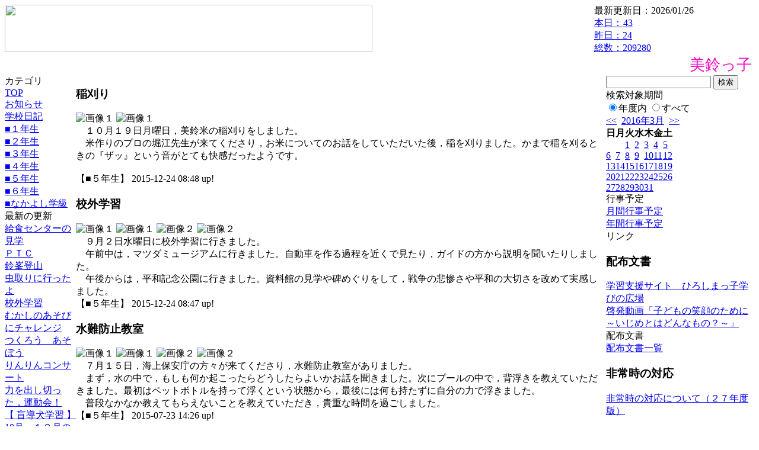

--- FILE ---
content_type: text/html; charset=EUC-JP
request_url: https://cms.edu.city.hiroshima.jp/weblog/index.php?id=e1011&type=2&date=20160331&category_id=3547
body_size: 25461
content:
<!DOCTYPE html PUBLIC "-//W3C//DTD XHTML 1.0 Transitional//EN" "http://www.w3.org/TR/xhtml1/DTD/xhtml1-transitional.dtd">
<html xmlns="http://www.w3.org/1999/xhtml" xml:lang="ja" lang="ja">

<head>
<meta http-equiv="Content-Type" content="text/html; charset=EUC-JP" />
<meta http-equiv="Content-Style-Type" content="text/css" />
<meta http-equiv="Content-Script-Type" content="text/javascript" />
<link rel="stylesheet" href="/weblog/css/type_053/import.css" type="text/css" />
<title>広島市立美鈴が丘小学校</title>
<style type="text/css">
#block_title {
    background-image: url("/weblog/data/e1011/title.gif");
    background-repeat: no-repeat;
}
</style>
<link rel="alternate" type="application/rss+xml" title="RSS" href="https://cms.edu.city.hiroshima.jp/weblog/rss2.php?id=e1011" />
<script type="text/javascript">
//<![CDATA[
var ENV={school_id:'e1011'};
//]]>
</script>

<script type="text/javascript">
//<![CDATA[
var writeNewEntryImage;
(function(){
	function getval(name){
		var cs=document.cookie.split(/;\s*/);
		for(var i=0; i<cs.length; i++) {
			var nv=cs[i].split('=');
			if(nv[0]==name)return decodeURIComponent(nv[1]);
		}
		return false;
	}
	function setval(name,val,days){
		var str = name+'='+encodeURIComponent(val) +';path=/;';
		if (days) {
			var d=new Date();
			d.setTime(d.getTime + days*3600*24*1000);
			str += 'expires='+ d.toGMTString() +';';
		}
		document.cookie = str;
	}
	function toInt(s){
		if(!s)return false;
		var n=parseInt(s);
		if(isNaN(n))n=false;
		return n;
	}
	var ftime=toInt(getval('AccessTime')), ltime=toInt(getval('PreAccessTime'));
	var now=new Date();
	now=Math.floor(now.getTime()/1000);
	if(!ftime) {
		if(ltime) ftime=ltime;
		else ftime = now;
		setval('AccessTime', ftime);
	}
	setval('PreAccessTime',now,14);
	writeNewEntryImage = function(pubsec,w,h) {
		if (!pubsec || pubsec>=ftime) {
			var tag = '<img src="/weblog/css/type_053/image/icon_000.gif"';
			if(w) tag += ' width="'+ w +'"';
			if(h) tag += ' height="'+ h +'"';
			tag += ' align="absmiddle"';
			tag += ' alt="新着"';
			tag += ' /> ';
			document.write(tag);
		}
	};
})();
function tglelm(elm, swt) {
	if (typeof elm == "string") elm = document.getElementById(elm);
	var toExpand = elm.style.display != "block";
	elm.style.display = toExpand? "block" : "none";
	if (swt) {
		if (typeof swt == "string") swt = document.getElementById(swt);
		var cn = toExpand? "expand" : "collapse";
		if (tglelm.reClass.test(swt.className)) {
			swt.className = swt.className.replace(tglelm.reClass, cn);
		} else {
			swt.className = swt.className +" "+ cn;
		}
	}
}
tglelm.reClass = /\b(collapse|expand)\b/;

//]]>
</script>

</head>


<body>
<div id="block_whole">


<!-- ■block_header -->
<div id="block_header">
<div id="block_title">
<table width="100%" border="0" cellspacing="0" cellpadding="0" summary="update info">
<tr valign="top">
<td rowspan="2" id="block_headerLeft"><img src="image/space.gif" width="620" height="80" style="border:none;" /></td>
<td id="block_update">最新更新日：2026/01/26</td>
</tr>
<tr valign="bottom">
<td id="block_counter">
<a href="index.php?id=e1011&amp;type=6&amp;date=20160331">
本日：<img src="/weblog/count_up.php?id=e1011" alt="count up" width="1" height="1" style="border:none;" />43
<br />
昨日：24<br />
総数：209280
</a>
</td>
</tr></table>
</div>
</div>
<!-- ■block_header end -->


<!-- ■Block_mess -->
<div id="block_mess"><marquee behavior="scroll" scrolldelay="67" scrollamount="3"><font style="color:#F704C7; font-size:26px;">美鈴っ子　～ かしこく　やさしく　たくましく ～</font></marquee>
</div>
<!-- ■Block_mess end -->


<!-- ■block_main -->
<div id="block_main">
<table width="100%" border="0" cellspacing="0" cellpadding="0">
<tr valign="top">


<!-- ●Block_left -->
<td id="block_left">


<!-- カテゴリ -->
<div class="group_sidemenu">
<div class="sidemenu_0">
<div class="menu_title">カテゴリ</div>
<div class="divmenuitem">
  <a class="menu" href="index.php?id=e1011&amp;date=20160331">TOP</a>
</div>
<div class="divmenuitem">
  <a class="menu" href="index.php?id=e1011&amp;type=2&amp;date=20160331&amp;category_id=1071">お知らせ</a>
</div>
<div class="divmenuitem">
  <a class="menu" href="index.php?id=e1011&amp;type=2&amp;date=20160331&amp;category_id=3542">学校日記</a>
</div>
<div class="divmenuitem">
  <a class="menu" href="index.php?id=e1011&amp;type=2&amp;date=20160331&amp;category_id=3543">■１年生</a>
</div>
<div class="divmenuitem">
  <a class="menu" href="index.php?id=e1011&amp;type=2&amp;date=20160331&amp;category_id=3544">■２年生</a>
</div>
<div class="divmenuitem">
  <a class="menu" href="index.php?id=e1011&amp;type=2&amp;date=20160331&amp;category_id=3545">■３年生</a>
</div>
<div class="divmenuitem">
  <a class="menu" href="index.php?id=e1011&amp;type=2&amp;date=20160331&amp;category_id=3546">■４年生</a>
</div>
<div class="divmenuitem">
  <a class="menu menu_selected" href="index.php?id=e1011&amp;type=2&amp;date=20160331&amp;category_id=3547">■５年生</a>
</div>
<div class="divmenuitem">
  <a class="menu" href="index.php?id=e1011&amp;type=2&amp;date=20160331&amp;category_id=3548">■６年生</a>
</div>
<div class="divmenuitem">
  <a class="menu" href="index.php?id=e1011&amp;type=2&amp;date=20160331&amp;category_id=3549">■なかよし学級</a>
</div>

</div>
</div>


<!-- 最新の更新 -->
<div class="group_sidemenu">
<div class="sidemenu_1">
<div class="menu_title">最新の更新</div>
<div class="divmenuitem">
  <a class="menu" href="/weblog/index.php?id=e1011&amp;type=1&amp;column_id=145460&amp;category_id=3543&amp;date=20160331"><script type="text/javascript">writeNewEntryImage(1451000732,null,null,'absmiddle')</script>給食センターの見学</a>
</div>
<div class="divmenuitem">
  <a class="menu" href="/weblog/index.php?id=e1011&amp;type=1&amp;column_id=145414&amp;category_id=3546&amp;date=20160331"><script type="text/javascript">writeNewEntryImage(1450942663,null,null,'absmiddle')</script>ＰＴＣ</a>
</div>
<div class="divmenuitem">
  <a class="menu" href="/weblog/index.php?id=e1011&amp;type=1&amp;column_id=145422&amp;category_id=3546&amp;date=20160331"><script type="text/javascript">writeNewEntryImage(1450942625,null,null,'absmiddle')</script>鈴峯登山</a>
</div>
<div class="divmenuitem">
  <a class="menu" href="/weblog/index.php?id=e1011&amp;type=1&amp;column_id=145458&amp;category_id=3543&amp;date=20160331"><script type="text/javascript">writeNewEntryImage(1450939141,null,null,'absmiddle')</script>虫取りに行ったよ</a>
</div>
<div class="divmenuitem">
  <a class="menu" href="/weblog/index.php?id=e1011&amp;type=1&amp;column_id=145461&amp;category_id=3546&amp;date=20160331"><script type="text/javascript">writeNewEntryImage(1450939084,null,null,'absmiddle')</script>校外学習</a>
</div>
<div class="divmenuitem">
  <a class="menu" href="/weblog/index.php?id=e1011&amp;type=1&amp;column_id=145464&amp;category_id=3543&amp;date=20160331"><script type="text/javascript">writeNewEntryImage(1450939048,null,null,'absmiddle')</script>むかしのあそびにチャレンジ</a>
</div>
<div class="divmenuitem">
  <a class="menu" href="/weblog/index.php?id=e1011&amp;type=1&amp;column_id=145467&amp;category_id=3543&amp;date=20160331"><script type="text/javascript">writeNewEntryImage(1450939019,null,null,'absmiddle')</script>つくろう　あそぼう</a>
</div>
<div class="divmenuitem">
  <a class="menu" href="/weblog/index.php?id=e1011&amp;type=1&amp;column_id=145404&amp;category_id=3546&amp;date=20160331"><script type="text/javascript">writeNewEntryImage(1450932784,null,null,'absmiddle')</script>りんりんコンサート</a>
</div>
<div class="divmenuitem">
  <a class="menu" href="/weblog/index.php?id=e1011&amp;type=1&amp;column_id=145403&amp;category_id=3546&amp;date=20160331"><script type="text/javascript">writeNewEntryImage(1450932762,null,null,'absmiddle')</script>力を出し切った，運動会！</a>
</div>
<div class="divmenuitem">
  <a class="menu" href="/weblog/index.php?id=e1011&amp;type=1&amp;column_id=145371&amp;category_id=3545&amp;date=20160331"><script type="text/javascript">writeNewEntryImage(1450932732,null,null,'absmiddle')</script>【 盲導犬学習 】</a>
</div>
<div class="divmenuitem">
  <a class="menu" href="/weblog/index.php?id=e1011&amp;type=1&amp;column_id=145365&amp;category_id=3549&amp;date=20160331"><script type="text/javascript">writeNewEntryImage(1450932712,null,null,'absmiddle')</script>10月　１２月のお誕生日会</a>
</div>
<div class="divmenuitem">
  <a class="menu" href="/weblog/index.php?id=e1011&amp;type=1&amp;column_id=145370&amp;category_id=3545&amp;date=20160331"><script type="text/javascript">writeNewEntryImage(1450932695,null,null,'absmiddle')</script>【 ＰＴＣ　～ ドッヂビー ～ 】</a>
</div>
<div class="divmenuitem">
  <a class="menu" href="/weblog/index.php?id=e1011&amp;type=1&amp;column_id=145369&amp;category_id=3545&amp;date=20160331"><script type="text/javascript">writeNewEntryImage(1450932658,null,null,'absmiddle')</script>【自転車教室】</a>
</div>
<div class="divmenuitem">
  <a class="menu" href="/weblog/index.php?id=e1011&amp;type=1&amp;column_id=145364&amp;category_id=3549&amp;date=20160331"><script type="text/javascript">writeNewEntryImage(1450932633,null,null,'absmiddle')</script>宮島に行ってきました</a>
</div>
<div class="divmenuitem">
  <a class="menu" href="/weblog/index.php?id=e1011&amp;type=1&amp;column_id=145285&amp;category_id=3544&amp;date=20160331"><script type="text/javascript">writeNewEntryImage(1450914554,null,null,'absmiddle')</script>町探検</a>
</div>

</div>
</div>


<!-- バックナンバー -->
<div class="group_sidemenu">
<div class="sidemenu_1">
<div class="menu_title">過去の記事</div>
<div class="divmenuitem">
  <a class="menu" href="/weblog/index.php?id=e1011&amp;type=2&amp;category_id=3547&amp;date=20160331&amp;optiondate=201512">12月</a>
</div>
<div class="divmenuitem">
  <a class="menu" href="/weblog/index.php?id=e1011&amp;type=2&amp;category_id=3547&amp;date=20160331&amp;optiondate=201507">7月</a>
</div>
<div class="divmenuitem">
  <a class="menu" href="/weblog/index.php?id=e1011">2025年度</a>
</div>
<div class="divmenuitem">
  <a class="menu" href="/weblog/index.php?id=e1011&amp;date=20250331">2024年度</a>
</div>
<div class="divmenuitem">
  <a class="menu" href="/weblog/index.php?id=e1011&amp;date=20240331">2023年度</a>
</div>
<div class="divmenuitem">
  <a class="menu" href="/weblog/index.php?id=e1011&amp;date=20230331">2022年度</a>
</div>
<div class="divmenuitem">
  <a class="menu" href="/weblog/index.php?id=e1011&amp;date=20220331">2021年度</a>
</div>
<div class="divmenuitem">
  <a class="menu" href="/weblog/index.php?id=e1011&amp;date=20210331">2020年度</a>
</div>
<div class="divmenuitem">
  <a class="menu" href="/weblog/index.php?id=e1011&amp;date=20200331">2019年度</a>
</div>
<div class="divmenuitem">
  <a class="menu" href="/weblog/index.php?id=e1011&amp;date=20190331">2018年度</a>
</div>
<div class="divmenuitem">
  <a class="menu" href="/weblog/index.php?id=e1011&amp;date=20180331">2017年度</a>
</div>
<div class="divmenuitem">
  <a class="menu" href="/weblog/index.php?id=e1011&amp;date=20170331">2016年度</a>
</div>
<div class="divmenuitem">
  <a class="menu menu_selected" href="/weblog/index.php?id=e1011&amp;date=20160331">2015年度</a>
</div>
<div class="divmenuitem">
  <a class="menu" href="/weblog/index.php?id=e1011&amp;date=20150331">2014年度</a>
</div>
<div class="divmenuitem">
  <a class="menu" href="/weblog/index.php?id=e1011&amp;date=20140331">2013年度</a>
</div>
<div class="divmenuitem">
  <a class="menu" href="/weblog/index.php?id=e1011&amp;date=20130331">2012年度</a>
</div>

</div>
</div>


</td>


<!-- ●Block_middle -->
<td id="block_middle">

<!-- センターメッセージ -->


<!-- コラムブロック -->
<div class="blog-items">
<div id="column-145238" class="column_group">
<div class="column_header">
<h3><span class="wrap"><script type="text/javascript">writeNewEntryImage(1450914481,36,13);</script>稲刈り</span></h3>
</div>
<div class="column_body clayout-5">
<div class="image_group ig-pos-first"><span class="bimg bimg-single" >
	<img src="/weblog/files/e1011/blog/145238/1/348584.jpg" title="画像１" alt="画像１" width="200" height="150" onmousedown="return false" ondragstart="return false" oncontextmenu="return false" />
	<img class="protect" src="/weblog/image/space.gif" title="画像１" alt="画像１" width="200" height="150" onmousedown="return false" ondragstart="return false" oncontextmenu="return false" />
</span></div>
　１０月１９日月曜日，美鈴米の稲刈りをしました。<br />
　米作りのプロの堀江先生が来てくださり，お米についてのお話をしていただいた後，稲を刈りました。かまで稲を刈るときの『ザッ』という音がとても快感だったようです。<br />
　<br style="clear:both;" />

</div>
<div class="column_footer">【■５年生】 2015-12-24 08:48 up!</div>
</div>

<div id="column-145231" class="column_group">
<div class="column_header">
<h3><span class="wrap"><script type="text/javascript">writeNewEntryImage(1450914459,36,13);</script>校外学習</span></h3>
</div>
<div class="column_body clayout-11">
<div class="image_group ig-pos-first"><span class="bimg bimg-first" >
	<img src="/weblog/files/e1011/blog/145231/1/348570.jpg" title="画像１" alt="画像１" width="205" height="154" onmousedown="return false" ondragstart="return false" oncontextmenu="return false" />
	<img class="protect" src="/weblog/image/space.gif" title="画像１" alt="画像１" width="205" height="154" onmousedown="return false" ondragstart="return false" oncontextmenu="return false" />
</span><span class="bimg bimg-last" >
	<img src="/weblog/files/e1011/blog/145231/2/348571.jpg" title="画像２" alt="画像２" width="205" height="154" onmousedown="return false" ondragstart="return false" oncontextmenu="return false" />
	<img class="protect" src="/weblog/image/space.gif" title="画像２" alt="画像２" width="205" height="154" onmousedown="return false" ondragstart="return false" oncontextmenu="return false" />
</span></div>
　９月２日水曜日に校外学習に行きました。<br />
　午前中は，マツダミュージアムに行きました。自動車を作る過程を近くで見たり，ガイドの方から説明を聞いたりしました。<br />
　午後からは，平和記念公園に行きました。資料館の見学や碑めぐりをして，戦争の悲惨さや平和の大切さを改めて実感しました。<br style="clear:both;" />

</div>
<div class="column_footer">【■５年生】 2015-12-24 08:47 up!</div>
</div>

<div id="column-116967" class="column_group">
<div class="column_header">
<h3><span class="wrap"><script type="text/javascript">writeNewEntryImage(1437629165,36,13);</script>水難防止教室</span></h3>
</div>
<div class="column_body clayout-11">
<div class="image_group ig-pos-first"><span class="bimg bimg-first" >
	<img src="/weblog/files/e1011/blog/116967/1/278795.jpg" title="画像１" alt="画像１" width="205" height="154" onmousedown="return false" ondragstart="return false" oncontextmenu="return false" />
	<img class="protect" src="/weblog/image/space.gif" title="画像１" alt="画像１" width="205" height="154" onmousedown="return false" ondragstart="return false" oncontextmenu="return false" />
</span><span class="bimg bimg-last" >
	<img src="/weblog/files/e1011/blog/116967/2/278796.jpg" title="画像２" alt="画像２" width="205" height="154" onmousedown="return false" ondragstart="return false" oncontextmenu="return false" />
	<img class="protect" src="/weblog/image/space.gif" title="画像２" alt="画像２" width="205" height="154" onmousedown="return false" ondragstart="return false" oncontextmenu="return false" />
</span></div>
　７月１５日，海上保安庁の方々が来てくださり，水難防止教室がありました。<br />
　まず，水の中で，もしも何か起こったらどうしたらよいかお話を聞きました。次にプールの中で，背浮きを教えていただきました。最初はペットボトルを持って浮くという状態から，最後には何も持たずに自分の力で浮きました。<br />
　普段なかなか教えてもらえないことを教えていただき，貴重な時間を過ごしました。<br style="clear:both;" />

</div>
<div class="column_footer">【■５年生】 2015-07-23 14:26 up!</div>
</div>

<div id="column-116963" class="column_group">
<div class="column_header">
<h3><span class="wrap"><script type="text/javascript">writeNewEntryImage(1437629133,36,13);</script>米作り開始！！</span></h3>
</div>
<div class="column_body clayout-5">
<div class="image_group ig-pos-first"><span class="bimg bimg-single" >
	<img src="/weblog/files/e1011/blog/116963/1/278799.jpg" title="画像１" alt="画像１" width="200" height="150" onmousedown="return false" ondragstart="return false" oncontextmenu="return false" />
	<img class="protect" src="/weblog/image/space.gif" title="画像１" alt="画像１" width="200" height="150" onmousedown="return false" ondragstart="return false" oncontextmenu="return false" />
</span></div>
　５月１８日，美鈴の田んぼにて田植えをしました。田植えをするまでに，ボーボーになった草を抜いたり，水の張った状態の田んぼをしっかり踏みつけ土をやわらかくしたりと準備をすすめてきました。<br />
　一人一人が稲の苗を持ち，おいしく大きく育つように心をこめて植えました。たくさんお世話をして，秋には豊作になるといいです！<br style="clear:both;" />

</div>
<div class="column_footer">【■５年生】 2015-07-23 14:25 up!</div>
</div>

<div id="column-116984" class="column_group">
<div class="column_header">
<h3><span class="wrap"><script type="text/javascript">writeNewEntryImage(1437629055,36,13);</script>野外活動</span></h3>
</div>
<div class="column_body clayout-11">
<div class="image_group ig-pos-first"><span class="bimg bimg-first" >
	<img src="/weblog/files/e1011/blog/116984/1/278827.jpg" title="画像１" alt="画像１" width="205" height="154" onmousedown="return false" ondragstart="return false" oncontextmenu="return false" />
	<img class="protect" src="/weblog/image/space.gif" title="画像１" alt="画像１" width="205" height="154" onmousedown="return false" ondragstart="return false" oncontextmenu="return false" />
</span><span class="bimg bimg-last" >
	<img src="/weblog/files/e1011/blog/116984/2/278828.jpg" title="画像２" alt="画像２" width="205" height="154" onmousedown="return false" ondragstart="return false" oncontextmenu="return false" />
	<img class="protect" src="/weblog/image/space.gif" title="画像２" alt="画像２" width="205" height="154" onmousedown="return false" ondragstart="return false" oncontextmenu="return false" />
</span></div>
　６月１７日から，二泊三日で野外活動に行ってきました。<br />
　みんなで協力して様々な活動を楽しんで取り組みました。この経験を今後の学校生活に生かしていってほしいです。<br style="clear:both;" />

</div>
<div class="column_footer">【■５年生】 2015-07-23 14:24 up!</div>
</div>

</div>

<!-- コラムブロック end -->


</td>


<!-- ●Block_right -->
<td id="block_right">


<!-- 検索ボックス -->
<div id="group_search">
<form method="get" action="index.php">
<input type="hidden" name="id" value="e1011" />
<input type="hidden" name="type" value="7" />
<input type="hidden" name="date" value="20160331" />
<input type="text" name="search_word" value="" class="search_text" />
<input type="submit" value="検索" class="search_button" />
<div align="left" class="search_text">
検索対象期間<br />
<label><input type="radio" name="search_option" value="0" checked="checked" />年度内</label>
<label><input type="radio" name="search_option" value="1" />すべて</label>
</div>
</form>

</div>


<!-- カレンダー -->
<div class="group_calendar">
<div id="monthly">
<div id="monthly_header">
	<a href="/weblog/index.php?id=e1011&amp;date=20160229"><span class="navi">&lt;&lt;</span></a>
	&nbsp;<a href="/weblog/index.php?id=e1011">2016年3月</a>
	&nbsp;<a href="/weblog/index.php?id=e1011&amp;date=20160430"><span class="navi">&gt;&gt;</span></a>
</div>
<table id="monthly_calendar" summary="ブラウズ日選択カレンダー" border="0" cellpadding="0" cellspacing="0">
	<tr>
		<th><span class="sunday">日</span></th>
		<th>月</th>
		<th>火</th>
		<th>水</th>
		<th>木</th>
		<th>金</th>
		<th><span class="saturday">土</span></th>
	</tr>
	<tr>
		<td>　</td>
		<td>　</td>
		<td><a href="/weblog/index.php?id=e1011&amp;date=20160301">1</a></td>
		<td><a href="/weblog/index.php?id=e1011&amp;date=20160302">2</a></td>
		<td><a href="/weblog/index.php?id=e1011&amp;date=20160303">3</a></td>
		<td><a href="/weblog/index.php?id=e1011&amp;date=20160304">4</a></td>
		<td><a href="/weblog/index.php?id=e1011&amp;date=20160305"><span class="saturday">5</span></a></td>
	</tr>
	<tr>
		<td><a href="/weblog/index.php?id=e1011&amp;date=20160306"><span class="sunday">6</span></a></td>
		<td><a href="/weblog/index.php?id=e1011&amp;date=20160307">7</a></td>
		<td><a href="/weblog/index.php?id=e1011&amp;date=20160308">8</a></td>
		<td><a href="/weblog/index.php?id=e1011&amp;date=20160309">9</a></td>
		<td><a href="/weblog/index.php?id=e1011&amp;date=20160310">10</a></td>
		<td><a href="/weblog/index.php?id=e1011&amp;date=20160311">11</a></td>
		<td><a href="/weblog/index.php?id=e1011&amp;date=20160312"><span class="saturday">12</span></a></td>
	</tr>
	<tr>
		<td><a href="/weblog/index.php?id=e1011&amp;date=20160313"><span class="sunday">13</span></a></td>
		<td><a href="/weblog/index.php?id=e1011&amp;date=20160314">14</a></td>
		<td><a href="/weblog/index.php?id=e1011&amp;date=20160315">15</a></td>
		<td><a href="/weblog/index.php?id=e1011&amp;date=20160316">16</a></td>
		<td><a href="/weblog/index.php?id=e1011&amp;date=20160317">17</a></td>
		<td><a href="/weblog/index.php?id=e1011&amp;date=20160318">18</a></td>
		<td><a href="/weblog/index.php?id=e1011&amp;date=20160319"><span class="saturday">19</span></a></td>
	</tr>
	<tr>
		<td><a href="/weblog/index.php?id=e1011&amp;date=20160320"><span class="sunday">20</span></a></td>
		<td><a href="/weblog/index.php?id=e1011&amp;date=20160321">21</a></td>
		<td><a href="/weblog/index.php?id=e1011&amp;date=20160322">22</a></td>
		<td><a href="/weblog/index.php?id=e1011&amp;date=20160323">23</a></td>
		<td><a href="/weblog/index.php?id=e1011&amp;date=20160324">24</a></td>
		<td><a href="/weblog/index.php?id=e1011&amp;date=20160325">25</a></td>
		<td><a href="/weblog/index.php?id=e1011&amp;date=20160326"><span class="saturday">26</span></a></td>
	</tr>
	<tr>
		<td><a href="/weblog/index.php?id=e1011&amp;date=20160327"><span class="sunday">27</span></a></td>
		<td><a href="/weblog/index.php?id=e1011&amp;date=20160328">28</a></td>
		<td><a href="/weblog/index.php?id=e1011&amp;date=20160329">29</a></td>
		<td><a href="/weblog/index.php?id=e1011&amp;date=20160330">30</a></td>
		<td><a href="/weblog/index.php?id=e1011&amp;date=20160331"><span class="selected">31</span></a></td>
		<td>　</td>
		<td>　</td>
	</tr>
</table>
</div>
</div>



<!-- 週間予定表 -->



<!-- 行事予定 -->
<div class="group_sidemenu">
<div class="sidemenu_2">
<div class="menu_title">行事予定</div>
<div class="divmenuitem">
  <a class="menu" href="index.php?id=e1011&amp;type=3&amp;date=20160331">月間行事予定</a>
</div>


<div class="divmenuitem">
  <a class="menu" href="index.php?id=e1011&amp;type=4&amp;date=20160331">年間行事予定</a>
</div>


</div>
</div>


<!-- リンク -->
<div class="group_sidemenu swa-link">
<div class="sidemenu_4">
<div class="menu_title">リンク</div>
<h3>配布文書</h3>
<div class="divmenuitem">
  <a class="menu" href="http://www.center.edu.city.hiroshima.jp/kateigakusyu/index.html" target="_blank" title="「学習支援サイト　ひろしまっ子学びの広場」のページです。">学習支援サイト　ひろしまっ子学びの広場</a>
</div>
<div class="divmenuitem">
  <a class="menu" href="https://youtu.be/khcGkbHGnJc" target="_blank">啓発動画「子どもの笑顔のために～いじめとはどんなもの？～」</a>
</div>

</div>
</div>



<!-- 配布文書 -->
<div class="group_sidemenu">
<div class="sidemenu_4">
<div class="menu_title">配布文書</div>
<div class="divmenuitem">
  <a class="menu" href="index.php?id=e1011&amp;type=5&amp;date=20160331">配布文書一覧</a>
</div>


<h3>非常時の対応</h3>
<div class="divmenuitem">
  <a class="menu" href="/weblog/files/e1011/doc/19614/290213.pdf" target="_blank"><script type="text/javascript">writeNewEntryImage(1441236912,null,null,'absmiddle')</script>非常時の対応について（２７年度版）</a>
</div>
<h3>学校だより</h3>
<div class="divmenuitem">
  <a class="menu" href="/weblog/files/e1011/doc/22799/377948.pdf" target="_blank"><script type="text/javascript">writeNewEntryImage(1457244265,null,null,'absmiddle')</script>学校だより３月号</a>
</div>
<h3>今月の下校時刻について</h3>
<div class="divmenuitem">
  <a class="menu" href="/weblog/files/e1011/doc/22800/377949.pdf" target="_blank"><script type="text/javascript">writeNewEntryImage(1457244428,null,null,'absmiddle')</script>３・４月の下校時刻</a>
</div>

</div>
</div>


<!-- モバイルページ QRコード -->
<div class="group_sidemenu">
<div class="sidemenu_6">
<div class="menu_title"><a href="/weblog/index-i.php?id=e1011" target="_blank">携帯サイト</a></div>
<div class="qrcode"><img alt="/weblog/index-i.php?id=e1011" src="./data/e1011/qrcode.png" border="0" /></div>
</div>
</div>




<!-- 学校基本情報 -->
<div class="group_sidemenu">
<div class="sidemenu_5">
<div class="menu_title">学校基本情報</div>
</div>
</div>

<!-- 学校連絡先 -->
<div id="group_address">
広島市立美鈴が丘小学校<br />
住所：広島県広島市佐伯区美鈴が丘西一丁目8-1<br />
TEL：082-928-4311<br />
</div>
</div>


</td>
</tr></table>
</div>
<!-- ■block_main end -->


<!-- ■block_footer -->
<div id="block_footer">Since 2011/12&nbsp;&copy;HIROSHIMA City All Rights Reserved.</div>
<!-- ■block_footer end -->


</div>
</body>
</html>